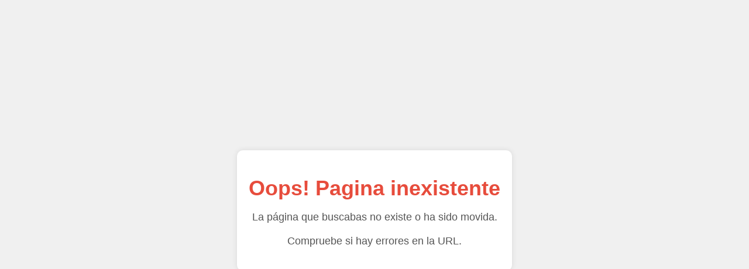

--- FILE ---
content_type: text/html; charset=utf-8
request_url: https://www.plasviajesyturismo.tur.ar/products/argentina/circuitos
body_size: 1032
content:
<!DOCTYPE html>
<html lang="en">
<head>
<meta charset="UTF-8">
<meta name="viewport" content="width=device-width, initial-scale=1.0">
<title>404 - Page Not Found</title>
<style>
  body {
    background-color: #f0f0f0;
    font-family: Arial, sans-serif;
    margin: 0;
    padding: 0;
    display: flex;
    justify-content: center;
    align-items: center;
    height: 100vh;
  }

  .error-container {
    text-align: center;
    max-width: 600px;
    padding: 20px;
    border-radius: 10px;
    box-shadow: 0 0 10px rgba(0, 0, 0, 0.1);
    background-color: #fff;
  }

  .error-container h1 {
    color: #e74c3c;
    font-size: 36px;
    margin-bottom: 10px;
  }

  .error-container p {
    color: #555;
    font-size: 18px;
    margin-bottom: 20px;
  }

  .error-container a {
    color: #3498db;
    text-decoration: none;
    font-weight: bold;
  }

  .error-container a:hover {
    text-decoration: underline;
  }
</style>
</head>
<body>
  <div class="error-container">
    <h1>Oops! Pagina inexistente </h1>
    <p>La página que buscabas no existe o ha sido movida.</p>
    <p>Compruebe si hay errores en la URL</a>.</p>
  </div>
</body>
</html>
